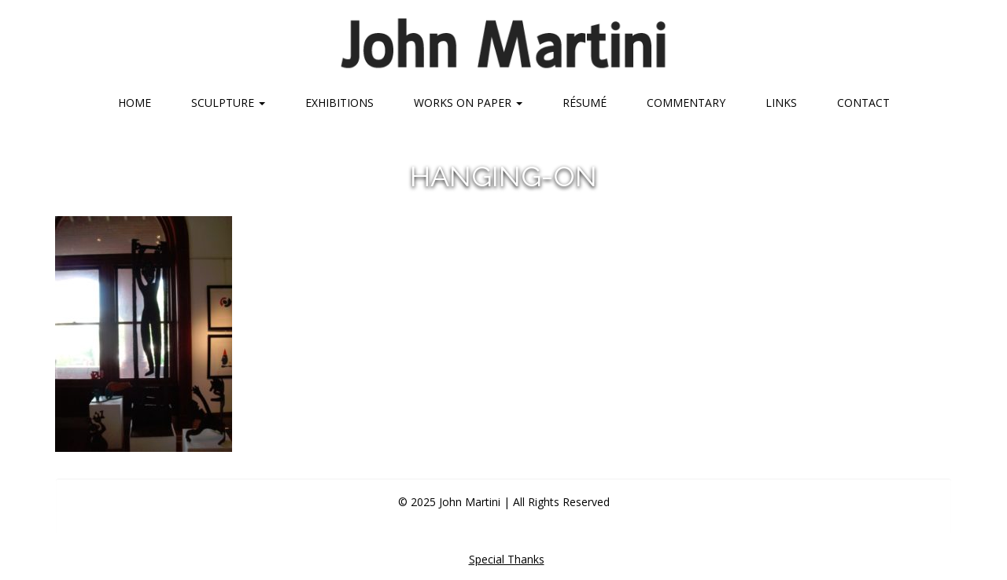

--- FILE ---
content_type: text/css
request_url: https://johnmartini.com/wp-content/themes/boldgrid-diced/css/color-palettes.css?ver=1738249953
body_size: 1564
content:
.color1-text-default{color:#000}.color-1-text-contrast{color:#000 ! important}.color-1-text-contrast-hover:hover,.color-1-text-contrast-hover:focus{color:#000 ! important}.color2-text-default{color:#fff}.color-2-text-contrast{color:#fff ! important}.color-2-text-contrast-hover:hover,.color-2-text-contrast-hover:focus{color:#fff ! important}.color3-text-default{color:#000}.color-3-text-contrast,.color-3-text-contrast-hover:hover{color:#000 ! important}.color-neutral-text-default{color:#000}.color-neutral-text-contrast,.color-neutral-text-contrast-hover:hover{color:#000 ! important}.color1-color{color:#fff ! important}.color1-color-hover:focus,.color1-color-hover:hover{color:#fff ! important}.color2-color{color:#000 ! important}.color2-color-hover:focus,.color2-color-hover:hover{color:#000 ! important}.color3-color{color:#fff ! important}.color3-color-hover:focus,.color3-color-hover:hover{color:#fff ! important}.color-neutral-color{color:#fff !important}.color1-background{background:#fff ! important}.color1-background-hover:focus,.color1-background-hover:hover{background:#fff ! important}.color2-background{background:#000 ! important}.color2-background-hover:focus,.color2-background-hover:hover{background:#000 ! important}.color3-background{background:#fff ! important}.color3-background-hover:focus,.color3-background-hover:hover{background:#fff ! important}.color-neutral-background{background:#fff !important}.color1-background-color{background-color:#fff ! important}.color1-background-color-hover:focus,.color1-background-color-hover:hover{background-color:#fff ! important}.color2-background-color{background-color:#000 ! important}.color2-background-color-hover:focus,.color2-background-color-hover:hover{background-color:#000 ! important}.color3-background-color{background-color:#fff ! important}.color3-background-color-hover:focus,.color3-background-color-hover:hover{background-color:#fff ! important}.color-neutral-background-color{background-color:#fff !important}.color1-border-color{border-color:#fff ! important}.color1-border-color-hover:focus,.color1-border-color-hover:hover{border-color:#fff ! important}.color2-border-color{border-color:#000 ! important}.color2-border-color-hover:focus,.color2-border-color-hover:hover{border-color:#000 ! important}.color3-border-color{border-color:#fff ! important}.color3-border-color-hover:focus,.color3-border-color-hover:hover{border-color:#fff ! important}.color-neutral-border-color{border-color:#fff !important}.breadcrumb li a.filler{background:#000;color:#fff}.breadcrumb li a.filler:after{border-left-color:#000}.breadcrumb li a:not(.filler){color:#000}.breadcrumb li a:not(.filler):after{border-left-color:#fff !important}.breadcrumb li a:not(.filler):hover,.breadcrumb li a:not(.filler):focus{background:#000;color:#fff}.breadcrumb li a:not(.filler):hover:after,.breadcrumb li a:not(.filler):focus:after{border-left-color:#000 !important;color:#fff}.woocommerce div.product .stock,.woocommerce div.product span.price,.woocommerce div.product p.price{color:#fff}.wc-image-links .gallery-caption,.wc-gallery-captions-show .gallery-caption,.wc-gallery-captions-onhover .gallery-caption,.wc-gallery-captions-showon .gallery-caption{background-color:#fff;color:#000}.wc-image-links .gallery-caption > *,.wc-gallery-captions-show .gallery-caption > *,.wc-gallery-captions-onhover .gallery-caption > *,.wc-gallery-captions-showon .gallery-caption > *{color:#000}.btn-color-1,.btn-color-1-flat{background-color:#fff;border-color:#fff;color:#000 !important}.btn-color-1:visited,.btn-color-1-flat:visited{color:#000}.btn-color-1:hover,.btn-color-1-flat:hover,.btn-color-1:focus,.btn-color-1-flat:focus{background-color:#fff;border-color:#fff;color:#000 !important}.btn-color-1:active,.btn-color-1-flat:active,.btn-color-1.active,.btn-color-1-flat.active,.btn-color-1.is-active,.btn-color-1-flat.is-active{background-color:#fff;border-color:#fff;color:#e6e6e6 !important}.btn-color-2,.btn-color-2-flat{background-color:#000;border-color:#000;color:#fff !important}.btn-color-2:visited,.btn-color-2-flat:visited{color:#fff}.btn-color-2:hover,.btn-color-2-flat:hover,.btn-color-2:focus,.btn-color-2-flat:focus{background-color:#1a1a1a;border-color:#1a1a1a;color:#fff !important}.btn-color-2:active,.btn-color-2-flat:active,.btn-color-2.active,.btn-color-2-flat.active,.btn-color-2.is-active,.btn-color-2-flat.is-active{background-color:#000;border-color:#000;color:#000 !important}.btn-color-3,.btn-color-3-flat{background-color:#fff;border-color:#fff;color:#000 !important}.btn-color-3:visited,.btn-color-3-flat:visited{color:#000}.btn-color-3:hover,.btn-color-3-flat:hover,.btn-color-3:focus,.btn-color-3-flat:focus{background-color:#fff;border-color:#fff;color:#000 !important}.btn-color-3:active,.btn-color-3-flat:active,.btn-color-3.active,.btn-color-3-flat.active,.btn-color-3.is-active,.btn-color-3-flat.is-active{background-color:#fff;border-color:#fff;color:#e6e6e6 !important}.btn-neutral-color,.btn-neutral-color-flat{background-color:#fff;border-color:#fff;color:#000 !important}.btn-neutral-color:visited,.btn-neutral-color-flat:visited{color:#000}.btn-neutral-color:hover,.btn-neutral-color-flat:hover,.btn-neutral-color:focus,.btn-neutral-color-flat:focus{background-color:#fff;border-color:#fff;color:#000 !important}.btn-neutral-color:active,.btn-neutral-color-flat:active,.btn-neutral-color.active,.btn-neutral-color-flat.active,.btn-neutral-color.is-active,.btn-neutral-color-flat.is-active{background-color:#fff;border-color:#fff;color:#e6e6e6 !important}.palette-primary{}.palette-primary .entry-title,.palette-primary .entry-title a,.palette-primary .entry-title a:hover{color:#fff;text-shadow:0 2px 5px #000;text-decoration:none}.palette-primary .site-header{background:rgba(255, 255, 255, 0.9);color:#000}.palette-primary .site-footer,.palette-primary .site-footer a,.palette-primary .mark,.palette-primary mark{background:#fff;color:#000}.palette-primary body,.palette-primary #tertiary-menu li a,.palette-primary #secondary-menu li a,.palette-primary .site-title a{color:#000}.palette-primary .background-secondary,.palette-primary .button-primary:hover,.palette-primary .button-primary:focus,.palette-primary .pager li > a:hover,.palette-primary .pager li > a:focus{background:#fff;color:#000}.palette-primary .widget.well.widget_calendar a{color:#fff}.palette-primary blockquote{border-left:5px solid #fff}.palette-primary .panel-default{border-color:#fff}.palette-primary .navbar-default .navbar-toggle .icon-bar{background-color:#000}.palette-primary .navbar-default .navbar-toggle{border-color:#000}.palette-primary .call-to-action{background:rgba(0, 0, 0, 0.9);color:#fff}.palette-primary .call-to-action h2{color:#fff}.palette-primary hr,.palette-primary .gridblock hr{background:#000}.palette-primary #header-upper-right li.menu-social a,.palette-primary #footer-widget-area li a{color:#fff}.palette-primary .nav > li > a:focus,.palette-primary .nav > li > a:hover{background:#000;color:#fff}.palette-primary #footer-center-menu .current_page_ancestor a:link,.palette-primary #footer-center-menu .current_page_ancestor a:visited{color:#fff}.palette-primary #footer-center-menu .current_page_item a:link,.palette-primary #footer-center-menu .current_page_item a:visited{color:#fff}.palette-primary .navbar-default .navbar-toggle:hover,.palette-primary .navbar-default .navbar-toggle:focus,.palette-primary .well,.palette-primary .well .table-striped > tbody > tr:nth-of-type(2n+1),.palette-primary .site-footer .well li > a,.palette-primary .site-footer .widget_calendar a{background:#fff}.palette-primary .navbar-default .navbar-toggle:hover .icon-bar,.palette-primary .navbar-default .navbar-toggle:focus .icon-bar{background:#000}.palette-primary .well h2.widget-title,.palette-primary .well a,.palette-primary .widget.well,.palette-primary .well caption,.palette-primary .widget.well.widget_calendar,.palette-primary .widget.well.widget_calendar a:hover{color:#000}.palette-primary #tertiary-menu li:after,.palette-primary #secondary-menu li:after{color:#fff}@media only screen and (min-width:768px){.palette-primary .navbar-default .navbar-nav > li > a{border-right:1px solid #fff}.palette-primary .navbar-default .navbar-nav > li:last-child > a{border-right:none}}.palette-primary a,.palette-primary .mod-blockquote p,.palette-primary .widget-title,.palette-primary #reply-title,.palette-primary .single .entry-title,.palette-primary .archive .entry-title,.palette-primary #reviews #comments ol.commentlist li .meta{color:#000}.palette-primary .entry-content{background-color:#fff;color:#000}.palette-primary .gridblock ul li:before{border-bottom:8px solid #000}.palette-primary.search .site-content,.palette-primary.archive .site-content,.palette-primary.single .site-content,.palette-primary.blog .site-content,.palette-primary.error404 .site-content,.palette-primary #boldgrid-sticky-push,.palette-primary #boldgrid-sticky-filler,.palette-primary.mce-content-body,.palette-primary .panel-default > .panel-heading,.palette-primary .panel-body,.palette-primary .panel-footer,.palette-primary .background-primary{background:#fff;color:#000}.palette-primary .button-primary,.palette-primary .pager li > a{border:1px solid #000;color:#000}.palette-primary.page-template-page_home .site-footer,.palette-primary.page-template-default .site-footer{background-color:#fff;color:#000}.palette-primary.page-template-page_home .site-footer a,.palette-primary.page-template-default .site-footer a{color:#000}.palette-primary.page-template-page_home .disabled-footer,.palette-primary.page-template-default .disabled-footer{background:#fff;color:#000}.palette-primary .well{border:1px solid #fff}.palette-primary .current_page_ancestor a:link,.palette-primary .current_page_item a:link,.palette-primary .current_page_ancestor a:visited,.palette-primary .current_page_item a:visited{text-decoration:underline}.palette-primary .navbar-default .navbar-nav > .current-menu-parent{color:#000;text-decoration:underline}.palette-primary .navbar-default .navbar-nav > .current-menu-parent > a{color:#000}.palette-primary .navbar-default .navbar-nav > .active > a{background:none;text-decoration:underline}.palette-primary .navbar-default .navbar-nav > .active > a:hover,.palette-primary .navbar-default .navbar-nav > .active > a:focus{color:#000;background:none}.palette-primary .navbar-default .navbar-nav > li > a,.palette-primary .navbar-default .navbar-nav > li > a:hover,.palette-primary .navbar-default .navbar-nav > li > a:focus{color:#000}.palette-primary .navbar-default .navbar-nav > li > a:hover,.palette-primary .navbar-default .navbar-nav > li > a:hover:hover,.palette-primary .navbar-default .navbar-nav > li > a:focus:hover,.palette-primary .navbar-default .navbar-nav > li > a:focus,.palette-primary .navbar-default .navbar-nav > li > a:hover:focus,.palette-primary .navbar-default .navbar-nav > li > a:focus:focus{background:none;text-decoration:underline}.palette-primary .navbar-default .navbar-nav .dropdown .dropdown-menu > .active > a{background:#000;color:#fff}.palette-primary .navbar-default .navbar-nav .dropdown .dropdown-menu > .active > a:hover,.palette-primary .navbar-default .navbar-nav .dropdown .dropdown-menu > .active > a:focus{background:#000;color:#fff}.palette-primary .navbar-default .navbar-nav .dropdown .dropdown-menu > li > a{color:#000;text-decoration:none}.palette-primary .navbar-default .navbar-nav .dropdown .dropdown-menu > li > a:hover,.palette-primary .navbar-default .navbar-nav .dropdown .dropdown-menu > li > a:focus{text-decoration:underline;background:#000;color:#fff}.palette-primary .navbar-default .navbar-nav .dropdown-menu{background:#fff}.palette-primary .button-secondary{background:#fff;border:1px solid #fff;color:#000}.palette-primary .button-secondary:hover,.palette-primary .button-secondary:focus{background:#fff;color:#000}.palette-primary.woocommerce .color2-background-color{background-color:#fff !important}.palette-primary.woocommerce .color-2-text-contrast{color:#000 !important}.palette-primary.woocommerce.single-product .color2-color{color:#fff !important}